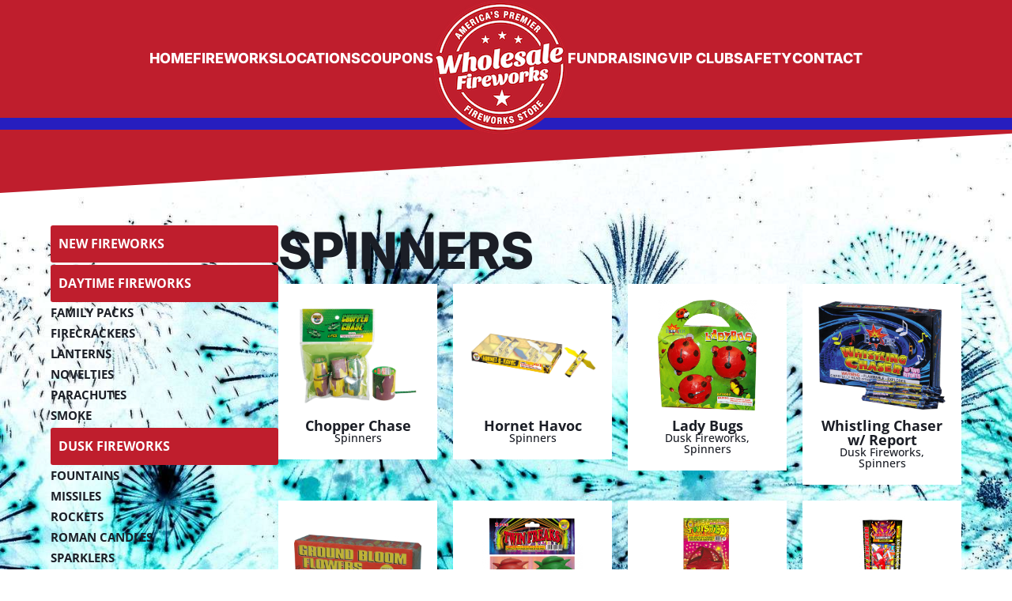

--- FILE ---
content_type: text/css
request_url: https://wholesalefireworks.com/wp-content/uploads/elementor/css/post-6.css?ver=1769495168
body_size: 319
content:
.elementor-kit-6{--e-global-color-primary:#6EC1E4;--e-global-color-secondary:#54595F;--e-global-color-text:#7A7A7A;--e-global-color-accent:#61CE70;--e-global-color-1d51adb:#FFDC00;--e-global-color-bb4390c:#2F4BA0;--e-global-color-f95bda3:#FFFFFF;--e-global-color-56f4d44:#CC2229;--e-global-color-a70656d:#F7F7F7;--e-global-color-3c3d8ed:#000000;--e-global-color-b7fd5f3:#BF1E2D;--e-global-color-e9538a1:#271EBF;--e-global-color-37a878a:#1B1E26;--e-global-color-d1b1854:#FFFFFF66;--e-global-typography-primary-font-family:"Roboto";--e-global-typography-primary-font-weight:600;--e-global-typography-secondary-font-family:"Roboto Slab";--e-global-typography-secondary-font-weight:400;--e-global-typography-text-font-family:"Roboto";--e-global-typography-text-font-weight:400;--e-global-typography-accent-font-family:"Roboto";--e-global-typography-accent-font-weight:500;--e-global-typography-bbdf796-font-family:"Inter";--e-global-typography-bbdf796-font-size:33px;--e-global-typography-bbdf796-font-weight:800;--e-global-typography-bbdf796-line-height:33px;--e-global-typography-a9b6e96-font-family:"Karla";--e-global-typography-a9b6e96-font-size:21px;--e-global-typography-a9b6e96-font-weight:500;--e-global-typography-a9b6e96-line-height:23px;--e-global-typography-c8ca929-font-family:"Inter";--e-global-typography-c8ca929-font-size:32px;--e-global-typography-c8ca929-font-weight:900;--e-global-typography-c8ca929-text-transform:uppercase;--e-global-typography-c8ca929-line-height:32px;--e-global-typography-d8db0b5-font-family:"Karla";--e-global-typography-d8db0b5-font-size:21px;--e-global-typography-d8db0b5-font-weight:600;--e-global-typography-d8db0b5-line-height:21px;--e-global-typography-6c3ad23-font-family:"Inter";--e-global-typography-6c3ad23-font-size:21px;--e-global-typography-6c3ad23-font-weight:600;--e-global-typography-6c3ad23-line-height:21px;--e-global-typography-3667a19-font-family:"Karla";--e-global-typography-3667a19-font-size:65px;--e-global-typography-3667a19-font-weight:800;--e-global-typography-3667a19-text-transform:uppercase;--e-global-typography-3667a19-line-height:80px;}.elementor-kit-6 e-page-transition{background-color:#FFBC7D;}.elementor-section.elementor-section-boxed > .elementor-container{max-width:1540px;}.e-con{--container-max-width:1540px;}.elementor-widget:not(:last-child){margin-block-end:20px;}.elementor-element{--widgets-spacing:20px 20px;--widgets-spacing-row:20px;--widgets-spacing-column:20px;}{}h1.entry-title{display:var(--page-title-display);}@media(max-width:1024px){.elementor-kit-6{--e-global-typography-bbdf796-font-size:30px;--e-global-typography-bbdf796-line-height:30px;--e-global-typography-a9b6e96-font-size:18px;--e-global-typography-a9b6e96-line-height:20px;--e-global-typography-c8ca929-font-size:30px;--e-global-typography-c8ca929-line-height:30px;--e-global-typography-d8db0b5-font-size:18px;--e-global-typography-d8db0b5-line-height:18px;--e-global-typography-6c3ad23-font-size:18px;--e-global-typography-6c3ad23-line-height:18px;--e-global-typography-3667a19-font-size:50px;--e-global-typography-3667a19-line-height:60px;}.elementor-section.elementor-section-boxed > .elementor-container{max-width:1024px;}.e-con{--container-max-width:1024px;}}@media(max-width:767px){.elementor-kit-6{--e-global-typography-bbdf796-font-size:27px;--e-global-typography-bbdf796-line-height:27px;--e-global-typography-a9b6e96-font-size:16px;--e-global-typography-a9b6e96-line-height:18px;--e-global-typography-d8db0b5-font-size:17px;--e-global-typography-d8db0b5-line-height:16px;--e-global-typography-6c3ad23-font-size:17px;--e-global-typography-6c3ad23-line-height:16px;--e-global-typography-3667a19-font-size:50px;--e-global-typography-3667a19-line-height:44px;}.elementor-section.elementor-section-boxed > .elementor-container{max-width:767px;}.e-con{--container-max-width:767px;}}

--- FILE ---
content_type: text/css
request_url: https://wholesalefireworks.com/wp-content/uploads/elementor/css/post-14.css?ver=1769495168
body_size: 1311
content:
.elementor-14 .elementor-element.elementor-element-9afc6a5{--display:flex;--flex-direction:row;--container-widget-width:calc( ( 1 - var( --container-widget-flex-grow ) ) * 100% );--container-widget-height:100%;--container-widget-flex-grow:1;--container-widget-align-self:stretch;--flex-wrap-mobile:wrap;--justify-content:center;--align-items:center;--gap:22px 22px;--row-gap:22px;--column-gap:22px;--padding-top:0px;--padding-bottom:0px;--padding-left:20px;--padding-right:20px;}.elementor-14 .elementor-element.elementor-element-9afc6a5:not(.elementor-motion-effects-element-type-background), .elementor-14 .elementor-element.elementor-element-9afc6a5 > .elementor-motion-effects-container > .elementor-motion-effects-layer{background-color:var( --e-global-color-b7fd5f3 );}.elementor-widget-icon-list .elementor-icon-list-item:not(:last-child):after{border-color:var( --e-global-color-text );}.elementor-widget-icon-list .elementor-icon-list-icon i{color:var( --e-global-color-primary );}.elementor-widget-icon-list .elementor-icon-list-icon svg{fill:var( --e-global-color-primary );}.elementor-widget-icon-list .elementor-icon-list-item > .elementor-icon-list-text, .elementor-widget-icon-list .elementor-icon-list-item > a{font-family:var( --e-global-typography-text-font-family ), Sans-serif;font-weight:var( --e-global-typography-text-font-weight );}.elementor-widget-icon-list .elementor-icon-list-text{color:var( --e-global-color-secondary );}.elementor-14 .elementor-element.elementor-element-c5870bb .elementor-icon-list-items:not(.elementor-inline-items) .elementor-icon-list-item:not(:last-child){padding-block-end:calc(22px/2);}.elementor-14 .elementor-element.elementor-element-c5870bb .elementor-icon-list-items:not(.elementor-inline-items) .elementor-icon-list-item:not(:first-child){margin-block-start:calc(22px/2);}.elementor-14 .elementor-element.elementor-element-c5870bb .elementor-icon-list-items.elementor-inline-items .elementor-icon-list-item{margin-inline:calc(22px/2);}.elementor-14 .elementor-element.elementor-element-c5870bb .elementor-icon-list-items.elementor-inline-items{margin-inline:calc(-22px/2);}.elementor-14 .elementor-element.elementor-element-c5870bb .elementor-icon-list-items.elementor-inline-items .elementor-icon-list-item:after{inset-inline-end:calc(-22px/2);}.elementor-14 .elementor-element.elementor-element-c5870bb .elementor-icon-list-icon i{transition:color 0.3s;}.elementor-14 .elementor-element.elementor-element-c5870bb .elementor-icon-list-icon svg{transition:fill 0.3s;}.elementor-14 .elementor-element.elementor-element-c5870bb{--e-icon-list-icon-size:14px;--icon-vertical-offset:0px;}.elementor-14 .elementor-element.elementor-element-c5870bb .elementor-icon-list-item > .elementor-icon-list-text, .elementor-14 .elementor-element.elementor-element-c5870bb .elementor-icon-list-item > a{font-family:"Inter", Sans-serif;font-size:18px;font-weight:800;line-height:14px;}.elementor-14 .elementor-element.elementor-element-c5870bb .elementor-icon-list-text{color:#FFFFFF;transition:color 0.7s;}.elementor-14 .elementor-element.elementor-element-c5870bb .elementor-icon-list-item:hover .elementor-icon-list-text{color:#FFFFFFB3;}.elementor-widget-theme-site-logo .widget-image-caption{color:var( --e-global-color-text );font-family:var( --e-global-typography-text-font-family ), Sans-serif;font-weight:var( --e-global-typography-text-font-weight );}.elementor-14 .elementor-element.elementor-element-878ba73 > .elementor-widget-container{margin:0px 0px -22px 0px;}.elementor-14 .elementor-element.elementor-element-878ba73{z-index:2;text-align:left;}.elementor-14 .elementor-element.elementor-element-878ba73 img{width:170px;transition-duration:0.6s;}.elementor-14 .elementor-element.elementor-element-878ba73:hover img{opacity:0.7;}.elementor-14 .elementor-element.elementor-element-5726fad .elementor-icon-list-items:not(.elementor-inline-items) .elementor-icon-list-item:not(:last-child){padding-block-end:calc(22px/2);}.elementor-14 .elementor-element.elementor-element-5726fad .elementor-icon-list-items:not(.elementor-inline-items) .elementor-icon-list-item:not(:first-child){margin-block-start:calc(22px/2);}.elementor-14 .elementor-element.elementor-element-5726fad .elementor-icon-list-items.elementor-inline-items .elementor-icon-list-item{margin-inline:calc(22px/2);}.elementor-14 .elementor-element.elementor-element-5726fad .elementor-icon-list-items.elementor-inline-items{margin-inline:calc(-22px/2);}.elementor-14 .elementor-element.elementor-element-5726fad .elementor-icon-list-items.elementor-inline-items .elementor-icon-list-item:after{inset-inline-end:calc(-22px/2);}.elementor-14 .elementor-element.elementor-element-5726fad .elementor-icon-list-icon i{transition:color 0.3s;}.elementor-14 .elementor-element.elementor-element-5726fad .elementor-icon-list-icon svg{transition:fill 0.3s;}.elementor-14 .elementor-element.elementor-element-5726fad{--e-icon-list-icon-size:14px;--icon-vertical-offset:0px;}.elementor-14 .elementor-element.elementor-element-5726fad .elementor-icon-list-item > .elementor-icon-list-text, .elementor-14 .elementor-element.elementor-element-5726fad .elementor-icon-list-item > a{font-family:"Inter", Sans-serif;font-size:18px;font-weight:800;line-height:14px;}.elementor-14 .elementor-element.elementor-element-5726fad .elementor-icon-list-text{color:#FFFFFF;transition:color 0.7s;}.elementor-14 .elementor-element.elementor-element-5726fad .elementor-icon-list-item:hover .elementor-icon-list-text{color:#FFFFFFB3;}.elementor-14 .elementor-element.elementor-element-e7af54d{--display:flex;--flex-direction:row;--container-widget-width:calc( ( 1 - var( --container-widget-flex-grow ) ) * 100% );--container-widget-height:100%;--container-widget-flex-grow:1;--container-widget-align-self:stretch;--flex-wrap-mobile:wrap;--justify-content:space-between;--align-items:center;--gap:10px 10px;--row-gap:10px;--column-gap:10px;--padding-top:0px;--padding-bottom:0px;--padding-left:20px;--padding-right:20px;}.elementor-14 .elementor-element.elementor-element-e7af54d:not(.elementor-motion-effects-element-type-background), .elementor-14 .elementor-element.elementor-element-e7af54d > .elementor-motion-effects-container > .elementor-motion-effects-layer{background-color:var( --e-global-color-b7fd5f3 );}.elementor-14 .elementor-element.elementor-element-5f31318{text-align:left;}.elementor-14 .elementor-element.elementor-element-5f31318 img{width:120px;}.elementor-widget-nav-menu .elementor-nav-menu .elementor-item{font-family:var( --e-global-typography-primary-font-family ), Sans-serif;font-weight:var( --e-global-typography-primary-font-weight );}.elementor-widget-nav-menu .elementor-nav-menu--main .elementor-item{color:var( --e-global-color-text );fill:var( --e-global-color-text );}.elementor-widget-nav-menu .elementor-nav-menu--main .elementor-item:hover,
					.elementor-widget-nav-menu .elementor-nav-menu--main .elementor-item.elementor-item-active,
					.elementor-widget-nav-menu .elementor-nav-menu--main .elementor-item.highlighted,
					.elementor-widget-nav-menu .elementor-nav-menu--main .elementor-item:focus{color:var( --e-global-color-accent );fill:var( --e-global-color-accent );}.elementor-widget-nav-menu .elementor-nav-menu--main:not(.e--pointer-framed) .elementor-item:before,
					.elementor-widget-nav-menu .elementor-nav-menu--main:not(.e--pointer-framed) .elementor-item:after{background-color:var( --e-global-color-accent );}.elementor-widget-nav-menu .e--pointer-framed .elementor-item:before,
					.elementor-widget-nav-menu .e--pointer-framed .elementor-item:after{border-color:var( --e-global-color-accent );}.elementor-widget-nav-menu{--e-nav-menu-divider-color:var( --e-global-color-text );}.elementor-widget-nav-menu .elementor-nav-menu--dropdown .elementor-item, .elementor-widget-nav-menu .elementor-nav-menu--dropdown  .elementor-sub-item{font-family:var( --e-global-typography-accent-font-family ), Sans-serif;font-weight:var( --e-global-typography-accent-font-weight );}.elementor-14 .elementor-element.elementor-element-db1bdfc .elementor-nav-menu .elementor-item{font-family:"Karla", Sans-serif;font-size:22px;font-weight:800;text-transform:uppercase;line-height:26px;}.elementor-14 .elementor-element.elementor-element-db1bdfc .elementor-nav-menu--main .elementor-item{color:var( --e-global-color-f95bda3 );fill:var( --e-global-color-f95bda3 );padding-left:0px;padding-right:0px;padding-top:5px;padding-bottom:5px;}.elementor-14 .elementor-element.elementor-element-db1bdfc .elementor-nav-menu--main .elementor-item:hover,
					.elementor-14 .elementor-element.elementor-element-db1bdfc .elementor-nav-menu--main .elementor-item.elementor-item-active,
					.elementor-14 .elementor-element.elementor-element-db1bdfc .elementor-nav-menu--main .elementor-item.highlighted,
					.elementor-14 .elementor-element.elementor-element-db1bdfc .elementor-nav-menu--main .elementor-item:focus{color:var( --e-global-color-f95bda3 );fill:var( --e-global-color-f95bda3 );}.elementor-14 .elementor-element.elementor-element-db1bdfc .elementor-nav-menu--main:not(.e--pointer-framed) .elementor-item:before,
					.elementor-14 .elementor-element.elementor-element-db1bdfc .elementor-nav-menu--main:not(.e--pointer-framed) .elementor-item:after{background-color:var( --e-global-color-f95bda3 );}.elementor-14 .elementor-element.elementor-element-db1bdfc .e--pointer-framed .elementor-item:before,
					.elementor-14 .elementor-element.elementor-element-db1bdfc .e--pointer-framed .elementor-item:after{border-color:var( --e-global-color-f95bda3 );}.elementor-14 .elementor-element.elementor-element-db1bdfc .elementor-nav-menu--main .elementor-item.elementor-item-active{color:var( --e-global-color-f95bda3 );}.elementor-14 .elementor-element.elementor-element-db1bdfc .elementor-nav-menu--main:not(.e--pointer-framed) .elementor-item.elementor-item-active:before,
					.elementor-14 .elementor-element.elementor-element-db1bdfc .elementor-nav-menu--main:not(.e--pointer-framed) .elementor-item.elementor-item-active:after{background-color:var( --e-global-color-f95bda3 );}.elementor-14 .elementor-element.elementor-element-db1bdfc .e--pointer-framed .elementor-item.elementor-item-active:before,
					.elementor-14 .elementor-element.elementor-element-db1bdfc .e--pointer-framed .elementor-item.elementor-item-active:after{border-color:var( --e-global-color-f95bda3 );}.elementor-14 .elementor-element.elementor-element-db1bdfc .e--pointer-framed .elementor-item:before{border-width:2px;}.elementor-14 .elementor-element.elementor-element-db1bdfc .e--pointer-framed.e--animation-draw .elementor-item:before{border-width:0 0 2px 2px;}.elementor-14 .elementor-element.elementor-element-db1bdfc .e--pointer-framed.e--animation-draw .elementor-item:after{border-width:2px 2px 0 0;}.elementor-14 .elementor-element.elementor-element-db1bdfc .e--pointer-framed.e--animation-corners .elementor-item:before{border-width:2px 0 0 2px;}.elementor-14 .elementor-element.elementor-element-db1bdfc .e--pointer-framed.e--animation-corners .elementor-item:after{border-width:0 2px 2px 0;}.elementor-14 .elementor-element.elementor-element-db1bdfc .e--pointer-underline .elementor-item:after,
					 .elementor-14 .elementor-element.elementor-element-db1bdfc .e--pointer-overline .elementor-item:before,
					 .elementor-14 .elementor-element.elementor-element-db1bdfc .e--pointer-double-line .elementor-item:before,
					 .elementor-14 .elementor-element.elementor-element-db1bdfc .e--pointer-double-line .elementor-item:after{height:2px;}.elementor-14 .elementor-element.elementor-element-db1bdfc{--e-nav-menu-horizontal-menu-item-margin:calc( 25px / 2 );}.elementor-14 .elementor-element.elementor-element-db1bdfc .elementor-nav-menu--main:not(.elementor-nav-menu--layout-horizontal) .elementor-nav-menu > li:not(:last-child){margin-bottom:25px;}.elementor-14 .elementor-element.elementor-element-db1bdfc .elementor-nav-menu--dropdown a, .elementor-14 .elementor-element.elementor-element-db1bdfc .elementor-menu-toggle{color:var( --e-global-color-f95bda3 );fill:var( --e-global-color-f95bda3 );}.elementor-14 .elementor-element.elementor-element-db1bdfc .elementor-nav-menu--dropdown{background-color:var( --e-global-color-b7fd5f3 );}.elementor-14 .elementor-element.elementor-element-db1bdfc .elementor-nav-menu--dropdown a:hover,
					.elementor-14 .elementor-element.elementor-element-db1bdfc .elementor-nav-menu--dropdown a:focus,
					.elementor-14 .elementor-element.elementor-element-db1bdfc .elementor-nav-menu--dropdown a.elementor-item-active,
					.elementor-14 .elementor-element.elementor-element-db1bdfc .elementor-nav-menu--dropdown a.highlighted,
					.elementor-14 .elementor-element.elementor-element-db1bdfc .elementor-menu-toggle:hover,
					.elementor-14 .elementor-element.elementor-element-db1bdfc .elementor-menu-toggle:focus{color:var( --e-global-color-f95bda3 );}.elementor-14 .elementor-element.elementor-element-db1bdfc .elementor-nav-menu--dropdown a:hover,
					.elementor-14 .elementor-element.elementor-element-db1bdfc .elementor-nav-menu--dropdown a:focus,
					.elementor-14 .elementor-element.elementor-element-db1bdfc .elementor-nav-menu--dropdown a.elementor-item-active,
					.elementor-14 .elementor-element.elementor-element-db1bdfc .elementor-nav-menu--dropdown a.highlighted{background-color:#CAC9C924;}.elementor-14 .elementor-element.elementor-element-db1bdfc .elementor-nav-menu--dropdown a.elementor-item-active{color:var( --e-global-color-f95bda3 );background-color:var( --e-global-color-bb4390c );}.elementor-14 .elementor-element.elementor-element-db1bdfc .elementor-nav-menu--dropdown .elementor-item, .elementor-14 .elementor-element.elementor-element-db1bdfc .elementor-nav-menu--dropdown  .elementor-sub-item{font-family:"Open Sans", Sans-serif;font-size:18px;font-weight:800;text-transform:uppercase;}.elementor-14 .elementor-element.elementor-element-db1bdfc div.elementor-menu-toggle{color:var( --e-global-color-f95bda3 );}.elementor-14 .elementor-element.elementor-element-db1bdfc div.elementor-menu-toggle svg{fill:var( --e-global-color-f95bda3 );}.elementor-14 .elementor-element.elementor-element-db1bdfc .elementor-menu-toggle{background-color:var( --e-global-color-b7fd5f3 );}.elementor-14 .elementor-element.elementor-element-bac51ca{--display:flex;--flex-direction:column;--container-widget-width:100%;--container-widget-height:initial;--container-widget-flex-grow:0;--container-widget-align-self:initial;--flex-wrap-mobile:wrap;--gap:16px 16px;--row-gap:16px;--column-gap:16px;--padding-top:0px;--padding-bottom:0px;--padding-left:0px;--padding-right:0px;}.elementor-14 .elementor-element.elementor-element-7c48cf4{--spacer-size:1px;}.elementor-14 .elementor-element.elementor-element-7c48cf4 > .elementor-widget-container{background-color:#BF1E2D;}.elementor-14 .elementor-element.elementor-element-a70286c{--spacer-size:16px;}.elementor-14 .elementor-element.elementor-element-a70286c > .elementor-widget-container{background-color:var( --e-global-color-e9538a1 );}.elementor-theme-builder-content-area{height:400px;}.elementor-location-header:before, .elementor-location-footer:before{content:"";display:table;clear:both;}@media(max-width:1024px){.elementor-14 .elementor-element.elementor-element-5f31318 > .elementor-widget-container{margin:0px 0px -20px 0px;}.elementor-14 .elementor-element.elementor-element-5f31318{z-index:2;}.elementor-14 .elementor-element.elementor-element-db1bdfc .elementor-nav-menu--dropdown .elementor-item, .elementor-14 .elementor-element.elementor-element-db1bdfc .elementor-nav-menu--dropdown  .elementor-sub-item{font-size:16px;}.elementor-14 .elementor-element.elementor-element-db1bdfc .elementor-nav-menu--main > .elementor-nav-menu > li > .elementor-nav-menu--dropdown, .elementor-14 .elementor-element.elementor-element-db1bdfc .elementor-nav-menu__container.elementor-nav-menu--dropdown{margin-top:25px !important;}.elementor-14 .elementor-element.elementor-element-db1bdfc .elementor-menu-toggle{border-width:0px;border-radius:0px;}}@media(max-width:767px){.elementor-14 .elementor-element.elementor-element-9afc6a5{--flex-wrap:nowrap;}.elementor-14 .elementor-element.elementor-element-878ba73 img{width:120px;}.elementor-14 .elementor-element.elementor-element-e7af54d{--flex-wrap:nowrap;}.elementor-14 .elementor-element.elementor-element-5f31318 > .elementor-widget-container{margin:0px 0px -20px 0px;}.elementor-14 .elementor-element.elementor-element-5f31318{z-index:4;}.elementor-14 .elementor-element.elementor-element-5f31318 img{width:100px;}}

--- FILE ---
content_type: text/css
request_url: https://wholesalefireworks.com/wp-content/uploads/elementor/css/post-15.css?ver=1769495168
body_size: 618
content:
.elementor-15 .elementor-element.elementor-element-0ea5318{--display:flex;--flex-direction:column;--container-widget-width:100%;--container-widget-height:initial;--container-widget-flex-grow:0;--container-widget-align-self:initial;--flex-wrap-mobile:wrap;--gap:10px 10px;--row-gap:10px;--column-gap:10px;--padding-top:55px;--padding-bottom:10px;--padding-left:5%;--padding-right:5%;}.elementor-15 .elementor-element.elementor-element-0ea5318:not(.elementor-motion-effects-element-type-background), .elementor-15 .elementor-element.elementor-element-0ea5318 > .elementor-motion-effects-container > .elementor-motion-effects-layer{background-color:var( --e-global-color-37a878a );}.elementor-widget-heading .elementor-heading-title{font-family:var( --e-global-typography-primary-font-family ), Sans-serif;font-weight:var( --e-global-typography-primary-font-weight );color:var( --e-global-color-primary );}.elementor-15 .elementor-element.elementor-element-50e6a75 > .elementor-widget-container{padding:0px 0px 0px 0px;}.elementor-15 .elementor-element.elementor-element-50e6a75{text-align:center;}.elementor-15 .elementor-element.elementor-element-50e6a75 .elementor-heading-title{font-family:"Open Sans", Sans-serif;font-size:32px;font-weight:800;line-height:32px;letter-spacing:0.05em;text-shadow:3px 3px 0px #1B1E26;color:var( --e-global-color-d1b1854 );}.elementor-15 .elementor-element.elementor-element-ede7296 > .elementor-widget-container{padding:0px 0px 0px 0px;}.elementor-15 .elementor-element.elementor-element-ede7296{text-align:center;}.elementor-15 .elementor-element.elementor-element-ede7296 .elementor-heading-title{font-family:"Open Sans", Sans-serif;font-size:24px;font-weight:800;line-height:24px;letter-spacing:0.05em;text-shadow:3px 3px 0px #1B1E26;color:var( --e-global-color-d1b1854 );}.elementor-15 .elementor-element.elementor-element-16b3059{--display:flex;--flex-direction:row;--container-widget-width:initial;--container-widget-height:100%;--container-widget-flex-grow:1;--container-widget-align-self:stretch;--flex-wrap-mobile:wrap;--justify-content:space-between;--gap:0px 0px;--row-gap:0px;--column-gap:0px;--overlay-opacity:1;--padding-top:55px;--padding-bottom:55px;--padding-left:5%;--padding-right:5%;}.elementor-15 .elementor-element.elementor-element-16b3059:not(.elementor-motion-effects-element-type-background), .elementor-15 .elementor-element.elementor-element-16b3059 > .elementor-motion-effects-container > .elementor-motion-effects-layer{background-color:var( --e-global-color-37a878a );}.elementor-15 .elementor-element.elementor-element-16b3059::before, .elementor-15 .elementor-element.elementor-element-16b3059 > .elementor-background-video-container::before, .elementor-15 .elementor-element.elementor-element-16b3059 > .e-con-inner > .elementor-background-video-container::before, .elementor-15 .elementor-element.elementor-element-16b3059 > .elementor-background-slideshow::before, .elementor-15 .elementor-element.elementor-element-16b3059 > .e-con-inner > .elementor-background-slideshow::before, .elementor-15 .elementor-element.elementor-element-16b3059 > .elementor-motion-effects-container > .elementor-motion-effects-layer::before{background-color:#1B1E26BF;--background-overlay:'';}.elementor-15 .elementor-element.elementor-element-41c42b2{--display:flex;--gap:10px 10px;--row-gap:10px;--column-gap:10px;--padding-top:0%;--padding-bottom:0%;--padding-left:0%;--padding-right:0%;}.elementor-widget-image .widget-image-caption{color:var( --e-global-color-text );font-family:var( --e-global-typography-text-font-family ), Sans-serif;font-weight:var( --e-global-typography-text-font-weight );}.elementor-15 .elementor-element.elementor-element-3c1a507{text-align:right;}.elementor-15 .elementor-element.elementor-element-936a7ae{--display:flex;--padding-top:0%;--padding-bottom:0%;--padding-left:0%;--padding-right:0%;}.elementor-widget-text-editor{font-family:var( --e-global-typography-text-font-family ), Sans-serif;font-weight:var( --e-global-typography-text-font-weight );color:var( --e-global-color-text );}.elementor-widget-text-editor.elementor-drop-cap-view-stacked .elementor-drop-cap{background-color:var( --e-global-color-primary );}.elementor-widget-text-editor.elementor-drop-cap-view-framed .elementor-drop-cap, .elementor-widget-text-editor.elementor-drop-cap-view-default .elementor-drop-cap{color:var( --e-global-color-primary );border-color:var( --e-global-color-primary );}.elementor-15 .elementor-element.elementor-element-56e4f19{font-family:"Open Sans", Sans-serif;font-size:16px;font-weight:500;line-height:22px;color:var( --e-global-color-d1b1854 );}.elementor-15 .elementor-element.elementor-element-bc27114{--display:flex;--flex-direction:row;--container-widget-width:initial;--container-widget-height:100%;--container-widget-flex-grow:1;--container-widget-align-self:stretch;--flex-wrap-mobile:wrap;--justify-content:space-between;--gap:0px 0px;--row-gap:0px;--column-gap:0px;--padding-top:20px;--padding-bottom:20px;--padding-left:20px;--padding-right:20px;}.elementor-15 .elementor-element.elementor-element-bc27114:not(.elementor-motion-effects-element-type-background), .elementor-15 .elementor-element.elementor-element-bc27114 > .elementor-motion-effects-container > .elementor-motion-effects-layer{background-color:var( --e-global-color-37a878a );}.elementor-15 .elementor-element.elementor-element-621024e{--display:flex;--padding-top:0px;--padding-bottom:0px;--padding-left:0px;--padding-right:0px;}.elementor-15 .elementor-element.elementor-element-b93f321{text-align:center;}.elementor-15 .elementor-element.elementor-element-b93f321 .elementor-heading-title{font-family:"Open Sans", Sans-serif;font-size:14px;font-weight:500;text-transform:uppercase;line-height:14px;color:var( --e-global-color-d1b1854 );}.elementor-15 .elementor-element.elementor-element-57376be{--display:flex;--padding-top:0px;--padding-bottom:0px;--padding-left:0px;--padding-right:0px;}.elementor-15 .elementor-element.elementor-element-2fa5639 a{color:var( --e-global-color-text );}.elementor-theme-builder-content-area{height:400px;}.elementor-location-header:before, .elementor-location-footer:before{content:"";display:table;clear:both;}@media(max-width:1024px){.elementor-15 .elementor-element.elementor-element-50e6a75{text-align:center;}.elementor-15 .elementor-element.elementor-element-ede7296{text-align:center;}.elementor-15 .elementor-element.elementor-element-936a7ae{--margin-top:0%;--margin-bottom:0%;--margin-left:0%;--margin-right:0%;}.elementor-15 .elementor-element.elementor-element-bc27114{--flex-direction:row;--container-widget-width:initial;--container-widget-height:100%;--container-widget-flex-grow:1;--container-widget-align-self:stretch;--flex-wrap-mobile:wrap;--justify-content:space-between;}.elementor-15 .elementor-element.elementor-element-b93f321 .elementor-heading-title{font-size:15px;line-height:27px;}}@media(max-width:767px){.elementor-15 .elementor-element.elementor-element-3c1a507{text-align:center;}.elementor-15 .elementor-element.elementor-element-936a7ae{--padding-top:4%;--padding-bottom:0%;--padding-left:0%;--padding-right:0%;}.elementor-15 .elementor-element.elementor-element-b93f321 .elementor-heading-title{font-size:14px;line-height:26px;}}@media(min-width:768px){.elementor-15 .elementor-element.elementor-element-16b3059{--content-width:1080px;}.elementor-15 .elementor-element.elementor-element-41c42b2{--width:30%;}.elementor-15 .elementor-element.elementor-element-936a7ae{--width:65%;}.elementor-15 .elementor-element.elementor-element-bc27114{--content-width:1200px;}.elementor-15 .elementor-element.elementor-element-621024e{--width:50%;}.elementor-15 .elementor-element.elementor-element-57376be{--width:50%;}}

--- FILE ---
content_type: text/css
request_url: https://wholesalefireworks.com/wp-content/uploads/elementor/css/post-896.css?ver=1769496726
body_size: 1051
content:
.elementor-896 .elementor-element.elementor-element-1501720{--display:flex;--flex-direction:row;--container-widget-width:initial;--container-widget-height:100%;--container-widget-flex-grow:1;--container-widget-align-self:stretch;--flex-wrap-mobile:wrap;--gap:50px 50px;--row-gap:50px;--column-gap:50px;--overlay-opacity:1;--padding-top:120px;--padding-bottom:100px;--padding-left:5%;--padding-right:5%;}.elementor-896 .elementor-element.elementor-element-1501720:not(.elementor-motion-effects-element-type-background), .elementor-896 .elementor-element.elementor-element-1501720 > .elementor-motion-effects-container > .elementor-motion-effects-layer{background-image:url("https://wholesalefireworks.com/wp-content/uploads/2024/06/pexels-designecologist-invert-2526105.jpg");background-position:center center;background-repeat:repeat;background-size:cover;}.elementor-896 .elementor-element.elementor-element-1501720::before, .elementor-896 .elementor-element.elementor-element-1501720 > .elementor-background-video-container::before, .elementor-896 .elementor-element.elementor-element-1501720 > .e-con-inner > .elementor-background-video-container::before, .elementor-896 .elementor-element.elementor-element-1501720 > .elementor-background-slideshow::before, .elementor-896 .elementor-element.elementor-element-1501720 > .e-con-inner > .elementor-background-slideshow::before, .elementor-896 .elementor-element.elementor-element-1501720 > .elementor-motion-effects-container > .elementor-motion-effects-layer::before{background-color:transparent;--background-overlay:'';background-image:linear-gradient(180deg, #FFFFFFE6 0%, #AFAFAF 100%);}.elementor-896 .elementor-element.elementor-element-1501720 > .elementor-shape-top .elementor-shape-fill, .elementor-896 .elementor-element.elementor-element-1501720 > .e-con-inner > .elementor-shape-top .elementor-shape-fill{fill:var( --e-global-color-b7fd5f3 );}.elementor-896 .elementor-element.elementor-element-1501720 > .elementor-shape-top svg, .elementor-896 .elementor-element.elementor-element-1501720 > .e-con-inner > .elementor-shape-top svg{height:80px;transform:translateX(-50%) rotateY(180deg);}.elementor-896 .elementor-element.elementor-element-d62c144{--display:flex;--gap:5px 5px;--row-gap:5px;--column-gap:5px;--padding-top:0px;--padding-bottom:0px;--padding-left:0px;--padding-right:0px;}.elementor-widget-heading .elementor-heading-title{font-family:var( --e-global-typography-primary-font-family ), Sans-serif;font-weight:var( --e-global-typography-primary-font-weight );color:var( --e-global-color-primary );}.elementor-896 .elementor-element.elementor-element-b6cbc0e > .elementor-widget-container{background-color:var( --e-global-color-b7fd5f3 );margin:0px 0px 0px 0px;padding:10px 10px 10px 10px;border-radius:3px 3px 3px 3px;}.elementor-896 .elementor-element.elementor-element-b6cbc0e .elementor-heading-title{font-family:"Open Sans", Sans-serif;font-size:16px;font-weight:700;line-height:27px;color:var( --e-global-color-f95bda3 );}.elementor-896 .elementor-element.elementor-element-548ecc6{--spacer-size:3px;}.elementor-896 .elementor-element.elementor-element-a009e68 > .elementor-widget-container{background-color:var( --e-global-color-b7fd5f3 );padding:10px 10px 10px 10px;border-radius:3px 3px 3px 3px;}.elementor-896 .elementor-element.elementor-element-a009e68 .elementor-heading-title{font-family:"Open Sans", Sans-serif;font-size:16px;font-weight:700;line-height:27px;color:var( --e-global-color-f95bda3 );}.elementor-896 .elementor-element.elementor-element-f23e3e0 .elementor-heading-title{font-family:"Open Sans", Sans-serif;font-size:15px;font-weight:700;line-height:26px;color:var( --e-global-color-37a878a );}.elementor-896 .elementor-element.elementor-element-6b7ce87 .elementor-heading-title{font-family:"Open Sans", Sans-serif;font-size:15px;font-weight:700;line-height:26px;color:var( --e-global-color-37a878a );}.elementor-896 .elementor-element.elementor-element-59cac18 .elementor-heading-title{font-family:"Open Sans", Sans-serif;font-size:15px;font-weight:700;line-height:26px;color:var( --e-global-color-37a878a );}.elementor-896 .elementor-element.elementor-element-e4ea05a .elementor-heading-title{font-family:"Open Sans", Sans-serif;font-size:15px;font-weight:700;line-height:26px;color:var( --e-global-color-37a878a );}.elementor-896 .elementor-element.elementor-element-15fe555 .elementor-heading-title{font-family:"Open Sans", Sans-serif;font-size:15px;font-weight:700;line-height:26px;color:var( --e-global-color-37a878a );}.elementor-896 .elementor-element.elementor-element-b368848 .elementor-heading-title{font-family:"Open Sans", Sans-serif;font-size:15px;font-weight:700;line-height:26px;color:var( --e-global-color-37a878a );}.elementor-896 .elementor-element.elementor-element-7dbbddb{--spacer-size:3px;}.elementor-896 .elementor-element.elementor-element-44d0e71 > .elementor-widget-container{background-color:var( --e-global-color-b7fd5f3 );padding:10px 10px 10px 10px;border-radius:3px 3px 3px 3px;}.elementor-896 .elementor-element.elementor-element-44d0e71 .elementor-heading-title{font-family:"Open Sans", Sans-serif;font-size:16px;font-weight:700;line-height:27px;color:var( --e-global-color-f95bda3 );}.elementor-896 .elementor-element.elementor-element-be78fd0 .elementor-heading-title{font-family:"Open Sans", Sans-serif;font-size:15px;font-weight:700;line-height:26px;color:var( --e-global-color-37a878a );}.elementor-896 .elementor-element.elementor-element-8779a2f .elementor-heading-title{font-family:"Open Sans", Sans-serif;font-size:15px;font-weight:700;line-height:26px;color:var( --e-global-color-37a878a );}.elementor-896 .elementor-element.elementor-element-6ac0bca .elementor-heading-title{font-family:"Open Sans", Sans-serif;font-size:15px;font-weight:700;line-height:26px;color:var( --e-global-color-37a878a );}.elementor-896 .elementor-element.elementor-element-1afaa3e .elementor-heading-title{font-family:"Open Sans", Sans-serif;font-size:15px;font-weight:700;line-height:26px;color:var( --e-global-color-37a878a );}.elementor-896 .elementor-element.elementor-element-f146130 .elementor-heading-title{font-family:"Open Sans", Sans-serif;font-size:15px;font-weight:700;line-height:26px;color:var( --e-global-color-37a878a );}.elementor-896 .elementor-element.elementor-element-0753fbd .elementor-heading-title{font-family:"Open Sans", Sans-serif;font-size:15px;font-weight:700;line-height:26px;color:var( --e-global-color-37a878a );}.elementor-896 .elementor-element.elementor-element-e714522 .elementor-heading-title{font-family:"Open Sans", Sans-serif;font-size:15px;font-weight:700;line-height:26px;color:var( --e-global-color-37a878a );}.elementor-896 .elementor-element.elementor-element-9ecb94f{--spacer-size:3px;}.elementor-896 .elementor-element.elementor-element-a050c1b > .elementor-widget-container{background-color:var( --e-global-color-b7fd5f3 );padding:10px 10px 10px 10px;border-radius:3px 3px 3px 3px;}.elementor-896 .elementor-element.elementor-element-a050c1b .elementor-heading-title{font-family:"Open Sans", Sans-serif;font-size:16px;font-weight:700;line-height:27px;color:var( --e-global-color-f95bda3 );}.elementor-896 .elementor-element.elementor-element-1adb6e4 .elementor-heading-title{font-family:"Open Sans", Sans-serif;font-size:15px;font-weight:700;line-height:26px;color:var( --e-global-color-37a878a );}.elementor-896 .elementor-element.elementor-element-fbe2ae8 .elementor-heading-title{font-family:"Open Sans", Sans-serif;font-size:15px;font-weight:700;line-height:26px;color:var( --e-global-color-37a878a );}.elementor-896 .elementor-element.elementor-element-1ffa07f{--spacer-size:3px;}.elementor-896 .elementor-element.elementor-element-6e856d1 > .elementor-widget-container{background-color:var( --e-global-color-b7fd5f3 );padding:10px 10px 10px 10px;border-radius:3px 3px 3px 3px;}.elementor-896 .elementor-element.elementor-element-6e856d1 .elementor-heading-title{font-family:"Open Sans", Sans-serif;font-size:16px;font-weight:700;line-height:27px;color:var( --e-global-color-f95bda3 );}.elementor-896 .elementor-element.elementor-element-eafd6d3 .elementor-heading-title{font-family:"Open Sans", Sans-serif;font-size:15px;font-weight:700;line-height:26px;color:var( --e-global-color-37a878a );}.elementor-896 .elementor-element.elementor-element-5c552fb .elementor-heading-title{font-family:"Open Sans", Sans-serif;font-size:15px;font-weight:700;line-height:26px;color:var( --e-global-color-37a878a );}.elementor-896 .elementor-element.elementor-element-50ca5fc{--spacer-size:3px;}.elementor-896 .elementor-element.elementor-element-cf1e9f8 > .elementor-widget-container{background-color:var( --e-global-color-b7fd5f3 );padding:10px 10px 10px 10px;border-radius:3px 3px 3px 3px;}.elementor-896 .elementor-element.elementor-element-cf1e9f8 .elementor-heading-title{font-family:"Open Sans", Sans-serif;font-size:16px;font-weight:700;line-height:27px;color:var( --e-global-color-f95bda3 );}.elementor-896 .elementor-element.elementor-element-322ad75 .elementor-heading-title{font-family:"Open Sans", Sans-serif;font-size:15px;font-weight:700;line-height:26px;color:var( --e-global-color-37a878a );}.elementor-896 .elementor-element.elementor-element-54b50f5 .elementor-heading-title{font-family:"Open Sans", Sans-serif;font-size:15px;font-weight:700;line-height:26px;color:var( --e-global-color-37a878a );}.elementor-896 .elementor-element.elementor-element-96127fe .elementor-heading-title{font-family:"Open Sans", Sans-serif;font-size:15px;font-weight:700;line-height:26px;color:var( --e-global-color-37a878a );}.elementor-896 .elementor-element.elementor-element-8930029{--spacer-size:3px;}.elementor-896 .elementor-element.elementor-element-f7008fd{--display:flex;--padding-top:0px;--padding-bottom:0px;--padding-left:0px;--padding-right:0px;}.elementor-896 .elementor-element.elementor-element-19eaa6e{text-align:left;}.elementor-896 .elementor-element.elementor-element-19eaa6e .elementor-heading-title{font-family:"Inter", Sans-serif;font-size:64px;font-weight:800;text-transform:uppercase;line-height:64px;color:var( --e-global-color-37a878a );}.elementor-896 .elementor-element.elementor-element-8f0ad2c > .elementor-widget-container > .jet-listing-grid > .jet-listing-grid__items{--columns:4;}:is( .elementor-896 .elementor-element.elementor-element-8f0ad2c > .elementor-widget-container > .jet-listing-grid > .jet-listing-grid__items, .elementor-896 .elementor-element.elementor-element-8f0ad2c > .elementor-widget-container > .jet-listing-grid > .jet-listing-grid__slider > .jet-listing-grid__items > .slick-list > .slick-track, .elementor-896 .elementor-element.elementor-element-8f0ad2c > .elementor-widget-container > .jet-listing-grid > .jet-listing-grid__scroll-slider > .jet-listing-grid__items ) > .jet-listing-grid__item{padding-left:calc(15px / 2);padding-right:calc(15px / 2);padding-top:calc(15px / 2);padding-bottom:calc(15px / 2);}:is( .elementor-896 .elementor-element.elementor-element-8f0ad2c > .elementor-widget-container > .jet-listing-grid, .elementor-896 .elementor-element.elementor-element-8f0ad2c > .elementor-widget-container > .jet-listing-grid > .jet-listing-grid__slider, .elementor-896 .elementor-element.elementor-element-8f0ad2c > .elementor-widget-container > .jet-listing-grid > .jet-listing-grid__scroll-slider ) > .jet-listing-grid__items{margin-left:calc( 15px / -2);margin-right:calc( 15px / -2);width:calc(100% + 15px);}:is( .elementor-896 .elementor-element.elementor-element-8f0ad2c > .elementor-widget-container > .jet-listing-grid, .elementor-896 .elementor-element.elementor-element-8f0ad2c > .elementor-widget-container > .jet-listing-grid > .jet-listing-grid__slider, .elementor-896 .elementor-element.elementor-element-8f0ad2c > .elementor-widget-container > .jet-listing-grid > .jet-listing-grid__scroll-slider ) > .jet-listing-grid__items.grid-collapse-gap{margin-top:calc( 15px / -2);margin-bottom:calc( 15px / -2);}.elementor-896 .elementor-element.elementor-element-8f0ad2c .jet-listing-grid__loader{--spinner-color:var( --e-global-color-b7fd5f3 );}.elementor-widget-button .elementor-button{background-color:var( --e-global-color-accent );font-family:var( --e-global-typography-accent-font-family ), Sans-serif;font-weight:var( --e-global-typography-accent-font-weight );}.elementor-896 .elementor-element.elementor-element-82a261b .elementor-button{background-color:var( --e-global-color-b7fd5f3 );font-family:"Open Sans", Sans-serif;font-size:16px;font-weight:700;text-transform:uppercase;line-height:26px;fill:var( --e-global-color-f95bda3 );color:var( --e-global-color-f95bda3 );padding:5px 15px 5px 15px;}.elementor-896 .elementor-element.elementor-element-82a261b .elementor-button-content-wrapper{flex-direction:row-reverse;}.elementor-896 .elementor-element.elementor-element-82a261b .elementor-button .elementor-button-content-wrapper{gap:10px;}@media(min-width:768px){.elementor-896 .elementor-element.elementor-element-d62c144{--width:25%;}.elementor-896 .elementor-element.elementor-element-f7008fd{--width:75%;}}@media(max-width:1024px){.elementor-896 .elementor-element.elementor-element-1501720{--gap:20px 20px;--row-gap:20px;--column-gap:20px;}.elementor-896 .elementor-element.elementor-element-19eaa6e{text-align:left;}.elementor-896 .elementor-element.elementor-element-8f0ad2c > .elementor-widget-container > .jet-listing-grid > .jet-listing-grid__items{--columns:3;}}@media(max-width:767px){.elementor-896 .elementor-element.elementor-element-1501720{--flex-direction:column-reverse;--container-widget-width:100%;--container-widget-height:initial;--container-widget-flex-grow:0;--container-widget-align-self:initial;--flex-wrap-mobile:wrap;}.elementor-896 .elementor-element.elementor-element-19eaa6e .elementor-heading-title{font-size:44px;line-height:44px;}.elementor-896 .elementor-element.elementor-element-8f0ad2c > .elementor-widget-container > .jet-listing-grid > .jet-listing-grid__items{--columns:1;}}

--- FILE ---
content_type: text/css
request_url: https://wholesalefireworks.com/wp-content/uploads/elementor/css/post-356.css?ver=1769496726
body_size: 286
content:
.elementor-356 .elementor-element.elementor-element-07970c4{--display:flex;--flex-direction:column;--container-widget-width:100%;--container-widget-height:initial;--container-widget-flex-grow:0;--container-widget-align-self:initial;--flex-wrap-mobile:wrap;--gap:0px 0px;--row-gap:0px;--column-gap:0px;--padding-top:20px;--padding-bottom:20px;--padding-left:20px;--padding-right:20px;}.elementor-356 .elementor-element.elementor-element-07970c4:not(.elementor-motion-effects-element-type-background), .elementor-356 .elementor-element.elementor-element-07970c4 > .elementor-motion-effects-container > .elementor-motion-effects-layer{background-color:var( --e-global-color-f95bda3 );}.elementor-356 .elementor-element.elementor-element-63d1916{--display:flex;--min-height:140px;}.elementor-356 .elementor-element.elementor-element-63d1916:not(.elementor-motion-effects-element-type-background), .elementor-356 .elementor-element.elementor-element-63d1916 > .elementor-motion-effects-container > .elementor-motion-effects-layer{background-position:center center;background-repeat:no-repeat;background-size:contain;}.elementor-356 .elementor-element.elementor-element-12b494e{--display:flex;--gap:10px 10px;--row-gap:10px;--column-gap:10px;--padding-top:0px;--padding-bottom:0px;--padding-left:0px;--padding-right:0px;}.elementor-widget-heading .elementor-heading-title{font-family:var( --e-global-typography-primary-font-family ), Sans-serif;font-weight:var( --e-global-typography-primary-font-weight );color:var( --e-global-color-primary );}.elementor-356 .elementor-element.elementor-element-850725e > .elementor-widget-container{margin:10px 0px 0px 0px;}.elementor-356 .elementor-element.elementor-element-850725e{text-align:center;}.elementor-356 .elementor-element.elementor-element-850725e .elementor-heading-title{font-family:"Open Sans", Sans-serif;font-size:18px;font-weight:700;line-height:18px;color:var( --e-global-color-37a878a );}.elementor-widget-post-info .elementor-icon-list-item:not(:last-child):after{border-color:var( --e-global-color-text );}.elementor-widget-post-info .elementor-icon-list-icon i{color:var( --e-global-color-primary );}.elementor-widget-post-info .elementor-icon-list-icon svg{fill:var( --e-global-color-primary );}.elementor-widget-post-info .elementor-icon-list-text, .elementor-widget-post-info .elementor-icon-list-text a{color:var( --e-global-color-secondary );}.elementor-widget-post-info .elementor-icon-list-item{font-family:var( --e-global-typography-text-font-family ), Sans-serif;font-weight:var( --e-global-typography-text-font-weight );}.elementor-356 .elementor-element.elementor-element-a5202d5 .elementor-icon-list-icon{width:14px;}.elementor-356 .elementor-element.elementor-element-a5202d5 .elementor-icon-list-icon i{font-size:14px;}.elementor-356 .elementor-element.elementor-element-a5202d5 .elementor-icon-list-icon svg{--e-icon-list-icon-size:14px;}body:not(.rtl) .elementor-356 .elementor-element.elementor-element-a5202d5 .elementor-icon-list-text{padding-left:0px;}body.rtl .elementor-356 .elementor-element.elementor-element-a5202d5 .elementor-icon-list-text{padding-right:0px;}.elementor-356 .elementor-element.elementor-element-a5202d5 .elementor-icon-list-text, .elementor-356 .elementor-element.elementor-element-a5202d5 .elementor-icon-list-text a{color:var( --e-global-color-37a878a );}.elementor-356 .elementor-element.elementor-element-a5202d5 .elementor-icon-list-item{font-family:"Open Sans", Sans-serif;font-size:14px;font-weight:500;line-height:14px;}.jet-listing-item.single-jet-engine.elementor-page-356 > .elementor{width:400px;margin-left:auto;margin-right:auto;}@media(max-width:1024px){.elementor-356 .elementor-element.elementor-element-850725e .elementor-heading-title{font-size:18px;line-height:18px;}}